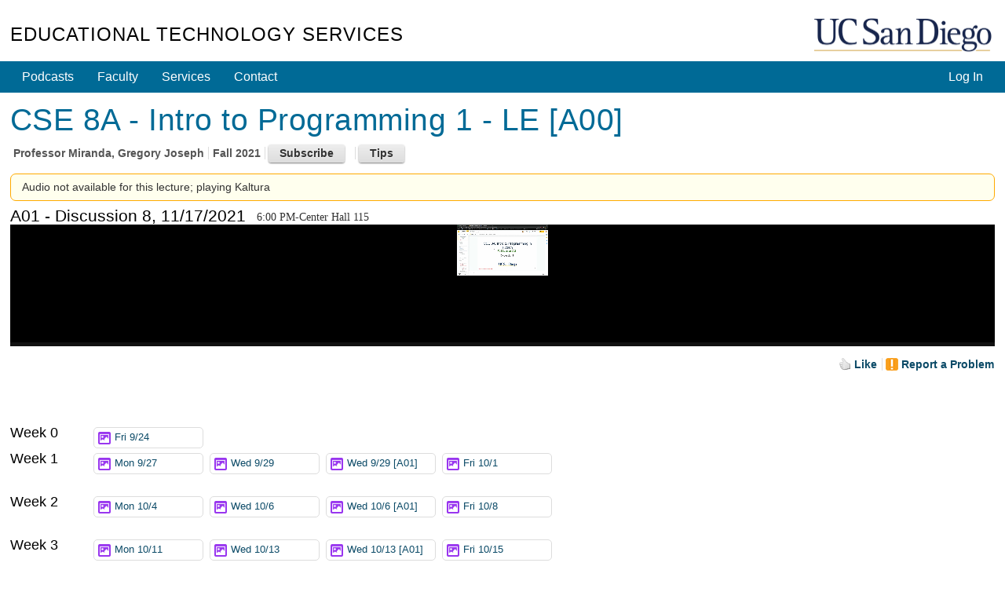

--- FILE ---
content_type: text/html; charset=utf-8
request_url: https://podcast.ucsd.edu/watch/fa21-b/cse8a_a00/38/audio
body_size: 49334
content:
<!doctype html>
<html lang="en">
<head>
	<meta http-equiv="X-UA-Compatible" content="IE=edge,chrome=1">

<title>CSE 8A - Intro to Programming 1 - LE [A00] - Course Podcasts - UC San Diego</title>
<script src="/js/mootools-core-1.6.0.js" type="text/javascript"></script>
<script src="/js/mootools-more-1.6.0-compressed.js" type="text/javascript"></script>

<!-- required for jstorage.js-->
<script src="/js/json2.js"></script>
<!-- Custom modified to attach to MooTool's $ / document.id -->
<script src="/js/jstorage.js" type="text/javascript"></script>

<link href="/active-cherry/css/base-min.css" rel="stylesheet">
<link href="/active-cherry/css/cms-min.css" rel="stylesheet">

<script type="text/javascript">
	function initCopyright() {}
</script>

<meta name="viewport" content="width=device-width, initial-scale=1.0">
<meta http-equiv="Content-Type" content="text/html; charset=utf-8">
<meta name="description" content="Podcast.ucsd.edu offers free audio recordings of UC San Diego class lectures for download onto your music player or computer.">
<meta name="keywords" content="podcast, itunes, mp3, UCSD, UC, San Diego, UC San Diego, ACS, academic computing services, academic, computing,
	services, instructional web development center, web development">
<meta name="robots" content="all">
<meta name="author" content="Academic Computing Services - Instructional Web Development Center at UC San Diego">

<link rel="shortcut icon" href="/img/favicon.ico" type="image/png">
<link rel="apple-touch-icon" href="/img/apple-touch-icon.png" type="image/png">

<link rel="stylesheet" type="text/css" href="/css/screen4b.css?ts=1561586332" media="screen" />
<link rel="stylesheet" type="text/css" href="/css/screen5.css?ts=1681762334" media="screen" />

<script src="/active-cherry/js/base-min.js" type="text/javascript"></script>
<script src="/active-cherry/js/cms-min.js" type="text/javascript"></script>
<script src="//www.ucsd.edu/common/_emergency-broadcast/message.js" type="text/javascript" defer="true" async="true"></script>
</head>

<body>

<div id="uc-emergency"></div>
<!-- .If you want a login strip to appear above the header if user is logged into SSO -->

<div id="tdr_login"><!-- Start page controls -->

<div id="tdr_login_content"></div> <!-- End page controls -->
</div>
<script src="/js/SSOBug.js" type="text/javascript" defer="true" async="true"></script>

<div id="tdr_title">
	
<div id="tdr_title_content"><a id="tdr_title_ucsd_title" href="https://www.ucsd.edu/">UC San Diego</a>
		
<div id="tdr_title_page_title"><a href="https://blink.ucsd.edu/technology/computers/basics/ACMS/index.html">Educational Technology Services</a></div>
	</div>
</div>

<div id="tdr_nav">
	<div id="tdr_nav_content">
		<ul id="tdr_nav_list" class="sf-js-enabled sf-shadow">
		<div id="ctl01_LoginPanel">
	
	<li class="right"><a href="../../../../Login/?dest=%2fwatch%2ffa21-b%2fcse8a_a00%2f38%2faudio">Log In</a></li>

</div>


		<li><a href="/">Podcasts</a></li>
		<li><a href="https://blink.ucsd.edu/faculty/instruction/">Faculty</a></li>
		<li><a href="https://blink.ucsd.edu/faculty/instruction/tech-guide/index.html">Services</a></li>
		<li><a href="https://servicedesk.ucsd.edu">Contact</a></li>

		</ul>
	</div>
</div>

<div id="tdr_content" class="tdr_fonts itag_webapp">
	
<div id="tdr_content_content" >






<!-- Heavily modified to work with Moootooools -->
<script src="/js/mootools.peity.js" type="text/javascript"></script>
<script src="/js/hider.js?ts=1504918275" type="text/javascript"></script>
<script src="/js/player.page_events.js?ts=1667601131" type="text/javascript"></script>
<script type="text/javascript">
(function($){
	window.addEvent("domready", function()
		{
		contentHider($('subscribeContainer'),$('subscribeButton'),$('subscribeInstructions'));
		contentHider($('helpContainer'),$('helpButton'),$('helpInstructions'));
		});
	})(document.id);
</script>



<div id="accessGranted_Panel">
	
	<div id="tdr_2_col_content">
		<div id="content" class="grid_11">

		<!-- Start course information -->
		<h1><span id="title_Label">CSE 8A - Intro to Programming 1 - LE [A00]</span></h1>

		<ul class="meta">
			<li class="first">Professor <span id="author_Label">Miranda, Gregory Joseph</span></li>
			<li><span id="quarter_Label">Fall 2021</span></li>
			
			<li>
				<div id="subscribeContainer" class="calloutAnchor">
					<input id="subscribeButton" type="button" class="button secondary" value="Subscribe" />
					<div id="subscribeInstructions" class="callout bottom-left noauth" tabindex="-1">
						<p>Many great apps let you subscribe to podcasts, to automatically download recordings to your phone or computer as they become available.</p>

						<div class="iTunes instructions">
							<h3>iTunes on a Desktop/Laptop</h3>

							<p class="ifNoAuth"><a href="itpc://podcast.ucsd.edu/Podcasts/rss.aspx?podcastId=8287">Subscribe in iTunes</a></p>

							<p class="ifAuth">From iTunes' <strong>File</strong> menu, select <strong>Subscribe to Podcast...</strong> and paste: <span class="feedURL">itpc://podcast.ucsd.edu/Podcasts/rss.aspx?podcastId=8287</span> You may be asked for your password twice.</p>

						</div>

						<div class="iOS instructions">

							<h3>Podcasts on iOS</h3>

							<p>After you <a href="https://itunes.apple.com/us/app/odcasts/id525463029?mt=8" target="_blank">install Apple's Podcasts app</a>, tap <a href="podcast://podcast.ucsd.edu/Podcasts/rss.aspx?podcastId=8287">Subscribe to Podcast</a>. <span class="ifAuth">You may be asked for your password twice.</span></p>

						</div>

						<h3>Other apps on your phone or computer:</h3>

						<div class="other instructions">
							<p>Search for "Great podcast apps for my iPhone/Android/Mac/PC" to find other ways to listen.</p> 

							<p>Your app will ask for an <a href="https://podcast.ucsd.edu/Podcasts/rss.aspx?podcastId=8287"><img src="/img/feed-icon-28x28.gif" alt="RSS Feed" /> RSS Feed</a>.</p>

							<p>If that link does not work, your app may require you to copy/paste the address. Right click the RSS Feed link and select <strong>Copy Link</strong>. On a mobile device, tap and hold to bring up a menu that will allow you to copy the link.</p>
						</div>
					</div>
				</div>
			</li>
			
			<li>
				<div id="helpContainer" class="calloutAnchor">
					<input id="helpButton" type="button" class="button secondary" value="Tips" />
					<div id="helpInstructions" class="callout bottom-left" tabindex="-1">
						<h3>Keyboard shortcuts</h3>
						<ul>
							<li><span class="shortcut"><span>&uarr;</span> / <span>&darr;</span></span> - <span class="action">increase / decrease volume</span></li>
							<li><span class="shortcut"><span>[</span> / <span>]</span></span> - <span class="action">increase / decrease playback speed by 10%</span></li>
							<li><span class="shortcut"><span>j</span> / <span>l</span></span> - <span class="action">15 second jump back / forward</span></li>
							<li><span class="shortcut"><span>J</span> / <span>L</span></span> - <span class="action">60 second jump back / forward</span></li>
							<li><span class="shortcut"><span>space</span></span> - <span class="action">pause</span></li>
							<li><span class="shortcut"><span>0</span>-<span>9</span></span> - <span class="action">Jump to that tenth of the podcast</span></li>
						</ul>
						<h3>Link to a time</h3>
						<p>Add a #time to the end of the URL, e.g. #356 or #5:56 to start 5 minutes 56 seconds into the recording</p>
						<p><a id="currentTime" base_href=https://podcast.ucsd.edu/watch/fa21-b/cse8a_a00/38/kaltura href="" target="_blank">Link</a> - <button id="updateCurrentTime" class="button">Set to Now</button></p>
						
					</div>
				</div>
			</li>
		</ul>

		<!-- End course information -->

		

		<div class="msg alert cell">
		
		Audio not available for this lecture; playing Kaltura
		
	</div>

		<!-- Start Lecture -->
		<form method="post" action="./audio?term=fa21-b&amp;course=cse8a_a00&amp;lecture=38&amp;type=audio" id="ctl09">
	<div class="aspNetHidden">
	<input type="hidden" name="__EVENTTARGET" id="__EVENTTARGET" value="" />
	<input type="hidden" name="__EVENTARGUMENT" id="__EVENTARGUMENT" value="" />
	<input type="hidden" name="__VIEWSTATE" id="__VIEWSTATE" value="/[base64]/cG9kY2FzdElkPTgyODcxcG9kY2FzdC51Y3NkLmVkdS9Qb2RjYXN0cy9yc3MuYXNweD9wb2RjYXN0SWQ9ODI4NzFwb2RjYXN0LnVjc2QuZWR1L1BvZGNhc3RzL3Jzcy5hc3B4P3BvZGNhc3RJZD04Mjg3MXBvZGNhc3QudWNzZC5lZHUvUG9kY2FzdHMvcnNzLmFzcHg/[base64]/////D2QCCQ9kFgICAQ8WAh8IAv////[base64]/[base64]/////[base64]/[base64]/ye5q7oN90paEzyeudjIaUbLYMrvIXFgo=" />
	</div>
	
<script type="text/javascript">
//<![CDATA[
var theForm = document.forms['ctl09'];
	if (!theForm) {
    theForm = document.ctl09;
}
	function __doPostBack(eventTarget, eventArgument) {
    if (!theForm.onsubmit || (theForm.onsubmit() != false)) {
        theForm.__EVENTTARGET.value = eventTarget;
        theForm.__EVENTARGUMENT.value = eventArgument;
        theForm.submit();
    }
}
	//]]>
</script>

	
<script src="/WebResource.axd?d=3VHEq0Dps1XyvEsKxXcd1d8SdtLeD-lPSkGrNBt9CxbwiWYcXB5RnVEADeXc9q8LklJhzN-Do2AwAFCKnFqqflEdHEmolGFJayK8AzKGPEo1&amp;t=638901284248157332" type="text/javascript"></script>

	
<script src="/ScriptResource.axd?d=Kjie0pp1kiKFdyrr6YrcZqXjy_TBfbGZX_76tLh99x_bWNHeh76UlbPgCpALqtF-4FyQcSeEhb5XUOg9AarwqCWhXR7LEYRMwVSZAHQ9tLsynwJpHeDp9hzi64E5T1GXWsRbDWsDf-uW_0ka6wI69irL7m1nPn3KLXXVkZFOJF6rGGi9cNtnJqhdnK9G8PKO0&amp;t=5c0e0825" type="text/javascript"></script>
<script src="/ScriptResource.axd?d=914bXYwZRr6TjqsXst5i2YTbrB0tIYOk2swUWauLvLXl0RcJZhhIaIy-ldRoVa2B4xTlSp1n2o0-Gxbg-dTEsvL94kmKGEdz_O2h0X0nAzz6W03hvNIDXnm1hqE9yU6MrXM7aVHLm1zMbhMA1epGelHQNi7oUqexzDkx0r7MMg921VNR8EvHgsyxAvuBbg8A0&amp;t=5c0e0825" type="text/javascript"></script>
	<div class="aspNetHidden">

		<input type="hidden" name="__VIEWSTATEGENERATOR" id="__VIEWSTATEGENERATOR" value="48BD8049" />
		<input type="hidden" name="__EVENTVALIDATION" id="__EVENTVALIDATION" value="/wEdAANW4HxFp1EDqemYDgvHF7pbDxgqVRIxYPhfz73agNhUqZgKt3qiZFGgt+R9bWycTmpwI+pXlQp/nwyHpfhSrzlop/mgeiV5wntRlbDuhRKtQg==" />
	</div>
		<div id="lecture_Panel">
		

		<div id="LectureHeader">
		<h2>A01 - Discussion 8, 11/17/2021</h2>
		<p style="float: left; padding-top: 4px; margin-left: 1em; font-family: italic; margin-bottom: 0;">6:00 PM-Center Hall 115</p>

		<!-- Mediatype Picker -->
		
		


		<div class="clear">&nbsp;</div>
		</div>

		
<div id='mediaspace'>
	<div id="kaltura_player" style="aspect-ratio: auto 1280 / 720"></div>
</div>



<div class="spacer">&nbsp;</div>

<script src="//cdnapi.kaltura.com/p/2323111/sp/232311100/embedIframeJs/uiconf_id/51911672/partner_id/2323111"></script>
<script src="/js/kalturaHelper.js?ts=1687298930" type="text/javascript"></script>
<script src="/js/timeManager.js" type="text/javascript"></script>
<link   href="/css/player.css" rel="stylesheet">

<script>
	let timer = new TimeManager({ 
		fileBase: 'fa21-b/cse8a_a00_36bbtou2id/1_sudi58cn',
		kaltura: true
		});

	let resizer = new ResizePlayer({
		'player': 'kaltura_player', 
		'spacer': 'kaltura_spacer', 
		'timer': timer,
		'media_height': 720, 
		'media_width': 1280
		});

	window.addEvent("domready", function() 
		{
		kWidget.embed({
			'targetId': 'kaltura_player',
			'wid': '_2323111',
			'uiconf_id' : '51911672',
			'entry_id' : '1_sudi58cn',
			/* 0,487061,487081,487091,2760481,5095493: 487061 */
			'ks': 'djJ8MjMyMzExMXxZQ6oRYQhJ-sFA0y-DzIUf_G9c-HTeNC_GNdvC7Z-4qzX7g2AAmtuL_CZB-aHPRw_GDSkBoY-ryodmXL4KoJFuAcrGqjI9A2bakD41Zk8IitXEw1RwUjcHdTkbsju1zHaeoiaX6xrI4uyzPAqrpV7r',
			'flashvars':{ // flashvars allows you to set runtime uiVar configuration overrides. 
				'mediaProxy.mediaPlayFrom': timer.retrievePlayTime(),
				'ks': 'djJ8MjMyMzExMXxZQ6oRYQhJ-sFA0y-DzIUf_G9c-HTeNC_GNdvC7Z-4qzX7g2AAmtuL_CZB-aHPRw_GDSkBoY-ryodmXL4KoJFuAcrGqjI9A2bakD41Zk8IitXEw1RwUjcHdTkbsju1zHaeoiaX6xrI4uyzPAqrpV7r',
				"dualScreen":  {
					"defaultDualScreenViewId": "pip-parent-in-large",
					"plugin": true,
					"enabled": true
					}
				}
			});


		kWidget.addReadyCallback(function(playerId)
			{
			var player = document.getElementById(playerId);

			timer.options.player = player;
			resizer.options.player = player;
			
			player.kBind('onpause', resizer.onPause);
			player.kBind('onplay', resizer.onPlay);

			player.kBind('updateLayout', resizer.setCaptionLayout);
			player.kBind('playerUpdatePlayhead', timer.saveKalturaPlayTime);
			player.kBind('changedClosedCaptions', function() {resizer.setCaptionLayout.delay(100);});
			});
		});
</script>
<style>
#tdr_2_col_content 
	{
	width: 1280px;
	max-width: 1920px; 
	}

body #tdr_login_content, body #tdr_title_content, body #tdr_nav_content, body #tdr_search_content, body #tdr_crumbs_content, body #tdr_content_content, body #tdr_footer_content
	{
	max-width: 1450px;
	}

#lecture_Panel 
	{
	margin-bottom: 1em;
	}

#lecture_Panel .spacer
	{
	height: 0;
	}

@media screen and (max-width: 1290px) 
	{
	body #tdr_2_col_content
		{
		width: 100% !important; 
		}

	body div.jwplayer, body video
		{
		/*margin-left: calc(-0.85em);
		margin-right: calc(-0.9em);
		width: calc(100% + 1.7em) !important;*/
		width: 102% !important;
		margin-left: -1%;
		}
	}

@media screen and (max-width: 1450px) 
	{
	body #tdr_2_col_nav
		{
		width: 100%; 
		position: relative; 
		padding-bottom: 20em;
		}

	body #tdr_2_col_nav .styled 
		{
		position: absolute;
		bottom: 0;
		left: 0;
		right: 0; 
		}

	body .LectureList
		{
		padding-top: 0.7em;
		}
	body .LectureList .week 
		{
		margin-top: 0; 
		line-height: 2.4em;
		padding-left: 104px;
		text-indent: -104px; 
		}
	body .LectureList .week *
		{
		text-indent: 0; 
		}

	body .LectureList .week h3,
	body .LectureList .week .lecture
		{
		display: inline-block;
		vertical-align: top;
		}

	body .LectureList .week h3
		{
		width: 100px; 
		}

	body .LectureList .week .lecture
		{
		width: 10em;
		border-style: none; 
		}
	}

@media screen and (max-height: 760px)
	{
	#tdr_2_col_content
		{
		position: relative; 
		padding-bottom: 30px; 
		}
	}

.KMCDebugPanel 
	{
	padding: 1em;
	border: 1px solid #faa;
	background: #fee;
	 word-break: break-all;
	}
</style>

		
		<script type="text/javascript">
//<![CDATA[
Sys.WebForms.PageRequestManager._initialize('PodcastInteractions$ScriptManager1', 'ctl09', ['tPodcastInteractions$ctl00','PodcastInteractions_ctl00','tPodcastInteractions$ctl03','PodcastInteractions_ctl03'], [], [], 90, '');
		//]]>
</script>


<div id="afterLecture">
	<div id="controls">
		<div id="speedcontrol" class="control" style="display: none;">
			Play speed: 
			<button id="slower" class="button">-</button>
			<button id="faster" class="button">+</button>
			<span id="currentSpeed" aria-live="polite" aria-atomic="true">Normal (1x)</span>
		</div>

		

		<div id="captioncontrol" class="control" style="display: none;">
			Caption Location: 
			<select id="captionLocation">
				<option value="above">Above</option>
				<option value="top">Top</option>
				<option value="bottom">Bottom</option>
				<option value="below">Below</option>
			</select>
		</div>
	</div>

	<ul id="actionLinks" class="meta afterlecture">
		<li class="first">
			<div id="PodcastInteractions_ctl00" class="updatePanel">
			
			<a id="PodcastInteractions_like_LinkButton" class="LikeButton liked" href="javascript:__doPostBack(&#39;PodcastInteractions$like_LinkButton&#39;,&#39;&#39;)">Like</a>
			
		</div>
		</li>

		

		

		<li>
			<div id="PodcastInteractions_ctl03" class="updatePanel">
			
			
<!--
Start Report Panel 
-->

<div id="reportProblemAnchor" class="reportProblemAnchor calloutAnchor" ClientID=PodcastInteractions_ReportProblem>
<a id="PodcastInteractions_ReportProblem_problem_LinkButton" class="problemLinkButton" href="javascript:__doPostBack(&#39;PodcastInteractions$ReportProblem$problem_LinkButton&#39;,&#39;&#39;)">Report a Problem</a>


</div>

<!--
End Report Panel 
-->

			
		</div>
		</li>
	</ul>

	<!-- End Other Options -->

	<p id="likes" aria-live="polite" aria-atomic="true">
		<span id="PodcastInteractions_likes_Label"></span>
	</p>

	
</div>

	
	</div>

	

	
	</form>

	<!--
	
	End Lecture 
	
	-->

</div><!-- end #tdr_2_col_content -->

</div>
<!--
  
   End AccessGranted Panel 
  
  -->

	
	<div id="tdr_2_col_nav">	

		<div class="styled" role="navigation">
			<h2>Podcasts</h2>

<ul id="page_nav">
	<li><a href="/">Course List</a></li>
	<li><a href="/howto.shtml">How to View</a></li>
	<li><a href="/info/">Podcast Your Course</a></li>
	<li><a href="/about/">About</a></li>
</ul>
			
		</div>
		

					<!-- Lecture Column - was the class=  used anymore? -->
		<div id="lecture" class="">
		
			<!--			  
			   Start list of lectures 			  
			  -->
			<div class="LectureList">
			
			
				<div class="week">
	
					<h3>Week 0</h3>

					
					<div class="lecture">
						<a class="other-media video mismatch " href="https://podcast.ucsd.edu/watch/fa21-b/cse8a_a00/1/audio">Fri 9/24
							<div class="timepieContainer"><span class="timePie" forFile="fa21-b/cse8a_a00_36bbtou2id/1_ejj4zeqq"></span></div>
						</a>
					</div>
					
				
</div>
			
				<div class="week">
	
					<h3>Week 1</h3>

					
					<div class="lecture">
						<a class="other-media video mismatch " href="https://podcast.ucsd.edu/watch/fa21-b/cse8a_a00/2/audio">Mon 9/27
							<div class="timepieContainer"><span class="timePie" forFile="fa21-b/cse8a_a00_36bbtou2id/1_6skwkz6i"></span></div>
						</a>
					</div>
					
					<div class="lecture">
						<a class="other-media video mismatch " href="https://podcast.ucsd.edu/watch/fa21-b/cse8a_a00/3/audio">Wed 9/29
							<div class="timepieContainer"><span class="timePie" forFile="fa21-b/cse8a_a00_36bbtou2id/1_7x0axyot"></span></div>
						</a>
					</div>
					
					<div class="lecture">
						<a class="other-media video mismatch " href="https://podcast.ucsd.edu/watch/fa21-b/cse8a_a00/31/audio">Wed 9/29 [A01]
							<div class="timepieContainer"><span class="timePie" forFile="fa21-b/cse8a_a00_36bbtou2id/1_20413761"></span></div>
						</a>
					</div>
					
					<div class="lecture">
						<a class="other-media video mismatch " href="https://podcast.ucsd.edu/watch/fa21-b/cse8a_a00/4/audio">Fri 10/1
							<div class="timepieContainer"><span class="timePie" forFile="fa21-b/cse8a_a00_36bbtou2id/1_u4zp238p"></span></div>
						</a>
					</div>
					
				
</div>
			
				<div class="week">
	
					<h3>Week 2</h3>

					
					<div class="lecture">
						<a class="other-media video mismatch " href="https://podcast.ucsd.edu/watch/fa21-b/cse8a_a00/5/audio">Mon 10/4
							<div class="timepieContainer"><span class="timePie" forFile="fa21-b/cse8a_a00_36bbtou2id/1_uh6pg0o0"></span></div>
						</a>
					</div>
					
					<div class="lecture">
						<a class="other-media video mismatch " href="https://podcast.ucsd.edu/watch/fa21-b/cse8a_a00/6/audio">Wed 10/6
							<div class="timepieContainer"><span class="timePie" forFile="fa21-b/cse8a_a00_36bbtou2id/1_1o3rvtv2"></span></div>
						</a>
					</div>
					
					<div class="lecture">
						<a class="other-media video mismatch " href="https://podcast.ucsd.edu/watch/fa21-b/cse8a_a00/32/audio">Wed 10/6 [A01]
							<div class="timepieContainer"><span class="timePie" forFile="fa21-b/cse8a_a00_36bbtou2id/1_8rcr6xct"></span></div>
						</a>
					</div>
					
					<div class="lecture">
						<a class="other-media video mismatch " href="https://podcast.ucsd.edu/watch/fa21-b/cse8a_a00/7/audio">Fri 10/8
							<div class="timepieContainer"><span class="timePie" forFile="fa21-b/cse8a_a00_36bbtou2id/1_broe7y6a"></span></div>
						</a>
					</div>
					
				
</div>
			
				<div class="week">
	
					<h3>Week 3</h3>

					
					<div class="lecture">
						<a class="other-media video mismatch " href="https://podcast.ucsd.edu/watch/fa21-b/cse8a_a00/8/audio">Mon 10/11
							<div class="timepieContainer"><span class="timePie" forFile="fa21-b/cse8a_a00_36bbtou2id/1_rlmavnm3"></span></div>
						</a>
					</div>
					
					<div class="lecture">
						<a class="other-media video mismatch " href="https://podcast.ucsd.edu/watch/fa21-b/cse8a_a00/9/audio">Wed 10/13
							<div class="timepieContainer"><span class="timePie" forFile="fa21-b/cse8a_a00_36bbtou2id/1_xcm2zh18"></span></div>
						</a>
					</div>
					
					<div class="lecture">
						<a class="other-media video mismatch " href="https://podcast.ucsd.edu/watch/fa21-b/cse8a_a00/33/audio">Wed 10/13 [A01]
							<div class="timepieContainer"><span class="timePie" forFile="fa21-b/cse8a_a00_36bbtou2id/1_cgaqjsk7"></span></div>
						</a>
					</div>
					
					<div class="lecture">
						<a class="other-media video mismatch " href="https://podcast.ucsd.edu/watch/fa21-b/cse8a_a00/10/audio">Fri 10/15
							<div class="timepieContainer"><span class="timePie" forFile="fa21-b/cse8a_a00_36bbtou2id/1_p9v8wbep"></span></div>
						</a>
					</div>
					
				
</div>
			
				<div class="week">
	
					<h3>Week 4</h3>

					
					<div class="lecture">
						<a class="other-media video mismatch " href="https://podcast.ucsd.edu/watch/fa21-b/cse8a_a00/11/audio">Mon 10/18
							<div class="timepieContainer"><span class="timePie" forFile="fa21-b/cse8a_a00_36bbtou2id/1_dnqf1su0"></span></div>
						</a>
					</div>
					
					<div class="lecture">
						<a class="other-media video mismatch " href="https://podcast.ucsd.edu/watch/fa21-b/cse8a_a00/12/audio">Wed 10/20
							<div class="timepieContainer"><span class="timePie" forFile="fa21-b/cse8a_a00_36bbtou2id/1_vqwehwbw"></span></div>
						</a>
					</div>
					
					<div class="lecture">
						<a class="other-media video mismatch " href="https://podcast.ucsd.edu/watch/fa21-b/cse8a_a00/34/audio">Wed 10/20 [A01]
							<div class="timepieContainer"><span class="timePie" forFile="fa21-b/cse8a_a00_36bbtou2id/1_0qubb2xc"></span></div>
						</a>
					</div>
					
					<div class="lecture">
						<a class="other-media video mismatch " href="https://podcast.ucsd.edu/watch/fa21-b/cse8a_a00/13/audio">Fri 10/22
							<div class="timepieContainer"><span class="timePie" forFile="fa21-b/cse8a_a00_36bbtou2id/1_t8rcbrxw"></span></div>
						</a>
					</div>
					
				
</div>
			
				<div class="week">
	
					<h3>Week 5</h3>

					
					<div class="lecture">
						<a class="other-media video mismatch " href="https://podcast.ucsd.edu/watch/fa21-b/cse8a_a00/14/audio">Mon 10/25
							<div class="timepieContainer"><span class="timePie" forFile="fa21-b/cse8a_a00_36bbtou2id/1_icmwm4aw"></span></div>
						</a>
					</div>
					
					<div class="lecture">
						<a class="other-media video mismatch " href="https://podcast.ucsd.edu/watch/fa21-b/cse8a_a00/15/audio">Wed 10/27
							<div class="timepieContainer"><span class="timePie" forFile="fa21-b/cse8a_a00_36bbtou2id/1_4dkw2t4m"></span></div>
						</a>
					</div>
					
					<div class="lecture">
						<a class="other-media video mismatch " href="https://podcast.ucsd.edu/watch/fa21-b/cse8a_a00/35/audio">Wed 10/27 [A01]
							<div class="timepieContainer"><span class="timePie" forFile="fa21-b/cse8a_a00_36bbtou2id/1_kafocswa"></span></div>
						</a>
					</div>
					
					<div class="lecture">
						<a class="other-media video mismatch " href="https://podcast.ucsd.edu/watch/fa21-b/cse8a_a00/16/audio">Fri 10/29
							<div class="timepieContainer"><span class="timePie" forFile="fa21-b/cse8a_a00_36bbtou2id/1_lakbk3tc"></span></div>
						</a>
					</div>
					
				
</div>
			
				<div class="week">
	
					<h3>Week 6</h3>

					
					<div class="lecture">
						<a class="other-media video mismatch " href="https://podcast.ucsd.edu/watch/fa21-b/cse8a_a00/17/audio">Mon 11/1
							<div class="timepieContainer"><span class="timePie" forFile="fa21-b/cse8a_a00_36bbtou2id/1_pp1f8mv7"></span></div>
						</a>
					</div>
					
					<div class="lecture">
						<a class="other-media video mismatch " href="https://podcast.ucsd.edu/watch/fa21-b/cse8a_a00/18/audio">Wed 11/3
							<div class="timepieContainer"><span class="timePie" forFile="fa21-b/cse8a_a00_36bbtou2id/1_71ln7887"></span></div>
						</a>
					</div>
					
					<div class="lecture">
						<a class="other-media video mismatch " href="https://podcast.ucsd.edu/watch/fa21-b/cse8a_a00/36/audio">Wed 11/3 [A01]
							<div class="timepieContainer"><span class="timePie" forFile="fa21-b/cse8a_a00_36bbtou2id/1_ul16d1qq"></span></div>
						</a>
					</div>
					
					<div class="lecture">
						<a class="other-media video mismatch " href="https://podcast.ucsd.edu/watch/fa21-b/cse8a_a00/19/audio">Fri 11/5
							<div class="timepieContainer"><span class="timePie" forFile="fa21-b/cse8a_a00_36bbtou2id/1_q9537u0h"></span></div>
						</a>
					</div>
					
				
</div>
			
				<div class="week">
	
					<h3>Week 7</h3>

					
					<div class="lecture">
						<a class="other-media video mismatch " href="https://podcast.ucsd.edu/watch/fa21-b/cse8a_a00/20/audio">Mon 11/8
							<div class="timepieContainer"><span class="timePie" forFile="fa21-b/cse8a_a00_36bbtou2id/1_ep509cp2"></span></div>
						</a>
					</div>
					
					<div class="lecture">
						<a class="other-media video mismatch " href="https://podcast.ucsd.edu/watch/fa21-b/cse8a_a00/21/audio">Wed 11/10
							<div class="timepieContainer"><span class="timePie" forFile="fa21-b/cse8a_a00_36bbtou2id/1_vxeyo89z"></span></div>
						</a>
					</div>
					
					<div class="lecture">
						<a class="other-media video mismatch " href="https://podcast.ucsd.edu/watch/fa21-b/cse8a_a00/37/audio">Wed 11/10 [A01]
							<div class="timepieContainer"><span class="timePie" forFile="fa21-b/cse8a_a00_36bbtou2id/1_w31bweb9"></span></div>
						</a>
					</div>
					
					<div class="lecture">
						<a class="other-media video mismatch " href="https://podcast.ucsd.edu/watch/fa21-b/cse8a_a00/22/audio">Fri 11/12
							<div class="timepieContainer"><span class="timePie" forFile="fa21-b/cse8a_a00_36bbtou2id/1_j3m7vj2e"></span></div>
						</a>
					</div>
					
				
</div>
			
				<div class="week">
	
					<h3>Week 8</h3>

					
					<div class="lecture">
						<a class="other-media video mismatch " href="https://podcast.ucsd.edu/watch/fa21-b/cse8a_a00/23/audio">Mon 11/15
							<div class="timepieContainer"><span class="timePie" forFile="fa21-b/cse8a_a00_36bbtou2id/1_en9bwuks"></span></div>
						</a>
					</div>
					
					<div class="lecture">
						<a class="other-media video mismatch " href="https://podcast.ucsd.edu/watch/fa21-b/cse8a_a00/24/audio">Wed 11/17
							<div class="timepieContainer"><span class="timePie" forFile="fa21-b/cse8a_a00_36bbtou2id/1_7jvdnom6"></span></div>
						</a>
					</div>
					
					<div class="lecture">
						<a class="current-media video mismatch " href="https://podcast.ucsd.edu/watch/fa21-b/cse8a_a00/38/audio">Wed 11/17 [A01]
							<div class="timepieContainer"><span class="timePie" forFile="fa21-b/cse8a_a00_36bbtou2id/1_sudi58cn"></span></div>
						</a>
					</div>
					
					<div class="lecture">
						<a class="other-media video mismatch " href="https://podcast.ucsd.edu/watch/fa21-b/cse8a_a00/25/audio">Fri 11/19
							<div class="timepieContainer"><span class="timePie" forFile="fa21-b/cse8a_a00_36bbtou2id/1_dnqjuf6s"></span></div>
						</a>
					</div>
					
				
</div>
			
				<div class="week">
	
					<h3>Week 9</h3>

					
					<div class="lecture">
						<a class="other-media video mismatch " href="https://podcast.ucsd.edu/watch/fa21-b/cse8a_a00/26/audio">Mon 11/22
							<div class="timepieContainer"><span class="timePie" forFile="fa21-b/cse8a_a00_36bbtou2id/1_ncah9e04"></span></div>
						</a>
					</div>
					
					<div class="lecture">
						<a class="other-media video mismatch " href="https://podcast.ucsd.edu/watch/fa21-b/cse8a_a00/27/audio">Wed 11/24
							<div class="timepieContainer"><span class="timePie" forFile="fa21-b/cse8a_a00_36bbtou2id/1_wjswc0si"></span></div>
						</a>
					</div>
					
				
</div>
			
				<div class="week">
	
					<h3>Week 10</h3>

					
					<div class="lecture">
						<a class="other-media video mismatch " href="https://podcast.ucsd.edu/watch/fa21-b/cse8a_a00/28/audio">Mon 11/29
							<div class="timepieContainer"><span class="timePie" forFile="fa21-b/cse8a_a00_36bbtou2id/1_gadyo5sy"></span></div>
						</a>
					</div>
					
					<div class="lecture">
						<a class="other-media video mismatch " href="https://podcast.ucsd.edu/watch/fa21-b/cse8a_a00/29/audio">Wed 12/1
							<div class="timepieContainer"><span class="timePie" forFile="fa21-b/cse8a_a00_36bbtou2id/1_jt5rt0x2"></span></div>
						</a>
					</div>
					
					<div class="lecture">
						<a class="other-media video mismatch " href="https://podcast.ucsd.edu/watch/fa21-b/cse8a_a00/40/audio">Wed 12/1 [A01]
							<div class="timepieContainer"><span class="timePie" forFile="fa21-b/cse8a_a00_36bbtou2id/1_nrg2tn98"></span></div>
						</a>
					</div>
					
					<div class="lecture">
						<a class="other-media video mismatch " href="https://podcast.ucsd.edu/watch/fa21-b/cse8a_a00/30/audio">Fri 12/3
							<div class="timepieContainer"><span class="timePie" forFile="fa21-b/cse8a_a00_36bbtou2id/1_t5zdtwtd"></span></div>
						</a>
					</div>
					
				
</div>
			
			
			<div class="week">
				<h3>&nbsp;</h3>
				<div class="lecture"><a class="other-media match" href="../../../../Podcasts/Schedule.aspx?podcastID=8287">Schedule</a></div>
			</div>
			</div><!-- end div.LectureList -->
		</div>
		<!--			  
		   End list of lectures			  
		  -->		
	</div><!-- end #tdr_2_col_nav -->
<!-- 
	Skipping lecture 39 - no playfile and either (endtime 11/24/2021 6:55:00 PM > now, not an instructor, or no bad files (count: 0)
 Checking Kaltura status
Reason for 1_sudi58cn: Entry exists and is not moderated away
-->
	</div>
</div>

<div id="tdr_footer">
	<div id="tdr_footer_content">
		<div id="tdr_address"> 
			<span id="tdr_address_place">UC San Diego</span> 
			<span id="tdr_address_street">9500 Gilman Dr.</span> 
			<span id="tdr_address_city_state_zip">La Jolla, CA 92093</span> 
			<span id="tdr_address_phone">(858) 534-2230</span>
		</div>
		<div id="tdr_copyright">
			Copyright &copy;<span id="tdr_copyright_year">2006-2026</span> Regents of the University of California. All rights reserved.

			1.6.1.35
			Production
		</div>

		<ul id="tdr_footer_links"> 
			<li><a href="http://www.ucsd.edu/_about/legal/index.html">Terms &amp; Conditions</a></li> 
			<li id="tdr_footer_feedback"> <a href="mailto:servicedesk@ucsd.edu">Feedback</a> </li>
		</ul>    
	</div>
</div>
<img src="https://a4.ucsd.edu/tritON/imagebug">
</body>
</html>


--- FILE ---
content_type: application/javascript
request_url: https://analytics.kaltura.com/api_v3/index.php?service=analytics&apiVersion=3.1&expiry=86400&clientTag=kwidget%3Av2.101&format=1&ignoreNull=1&action=trackEvent&entryId=1_sudi58cn&partnerId=2323111&eventType=2&sessionId=2c449f31-6e71-f7b9-095e-8490291ef635&eventIndex=2&bufferTime=0&actualBitrate=-1&flavorId=-1&referrer=https%3A%2F%2Fpodcast.ucsd.edu%2Fwatch%2Ffa21-b%2Fcse8a_a00%2F38%2Faudio&deliveryType=hls&sessionStartTime=null&uiConfId=51911672&clientVer=2.101&position=0&playbackType=vod&ks=djJ8MjMyMzExMXxZQ6oRYQhJ-sFA0y-DzIUf_G9c-HTeNC_GNdvC7Z-4qzX7g2AAmtuL_CZB-aHPRw_GDSkBoY-ryodmXL4KoJFuAcrGqjI9A2bakD41Zk8IitXEw1RwUjcHdTkbsju1zHaeoiaX6xrI4uyzPAqrpV7r&kalsig=f4549292fdfcb105f8ce6ccc3adf59a3
body_size: 59
content:
{"time":1770110142.571,"viewEventsEnabled":true}

--- FILE ---
content_type: application/javascript
request_url: https://stats.kaltura.com/api_v3/index.php?service=stats&apiVersion=3.1&expiry=86400&clientTag=kwidget%3Av2.101&format=1&ignoreNull=1&action=collect&event:eventType=13&event:clientVer=2.101&event:currentPoint=0&event:duration=3298&event:eventTimestamp=1770110143248&event:isFirstInSession=false&event:objectType=KalturaStatsEvent&event:partnerId=2323111&event:sessionId=2c449f31-6e71-f7b9-095e-8490291ef635&event:uiconfId=51911672&event:seek=false&event:entryId=1_sudi58cn&event:historyEvents=111000000001100000000000-5-5&event:widgetId=_2323111&event:referrer=https%253A%252F%252Fpodcast.ucsd.edu%252Fwatch%252Ffa21-b%252Fcse8a_a00%252F38%252Faudio&hasKanalony=true&ks=djJ8MjMyMzExMXxZQ6oRYQhJ-sFA0y-DzIUf_G9c-HTeNC_GNdvC7Z-4qzX7g2AAmtuL_CZB-aHPRw_GDSkBoY-ryodmXL4KoJFuAcrGqjI9A2bakD41Zk8IitXEw1RwUjcHdTkbsju1zHaeoiaX6xrI4uyzPAqrpV7r&kalsig=c9b3fb4d4db607e69470538742b14f0b
body_size: 59
content:
{"time":1770110143.314,"viewEventsEnabled":true}

--- FILE ---
content_type: application/javascript
request_url: https://stats.kaltura.com/api_v3/index.php?service=stats&apiVersion=3.1&expiry=86400&clientTag=kwidget%3Av2.101&format=1&ignoreNull=1&action=collect&event:eventType=3&event:clientVer=2.101&event:currentPoint=0&event:duration=3298&event:eventTimestamp=1770110141696&event:isFirstInSession=false&event:objectType=KalturaStatsEvent&event:partnerId=2323111&event:sessionId=2c449f31-6e71-f7b9-095e-8490291ef635&event:uiconfId=51911672&event:seek=false&event:entryId=1_sudi58cn&event:historyEvents=111000000000000000000000-3-3&event:widgetId=_2323111&event:referrer=https%253A%252F%252Fpodcast.ucsd.edu%252Fwatch%252Ffa21-b%252Fcse8a_a00%252F38%252Faudio&hasKanalony=true&ks=djJ8MjMyMzExMXxZQ6oRYQhJ-sFA0y-DzIUf_G9c-HTeNC_GNdvC7Z-4qzX7g2AAmtuL_CZB-aHPRw_GDSkBoY-ryodmXL4KoJFuAcrGqjI9A2bakD41Zk8IitXEw1RwUjcHdTkbsju1zHaeoiaX6xrI4uyzPAqrpV7r&kalsig=840297d6ea55f40020cae42ba196331b
body_size: 59
content:
{"time":1770110142.236,"viewEventsEnabled":true}

--- FILE ---
content_type: application/javascript
request_url: https://stats.kaltura.com/api_v3/index.php?service=stats&apiVersion=3.1&expiry=86400&clientTag=kwidget%3Av2.101&format=1&ignoreNull=1&action=collect&event:eventType=12&event:clientVer=2.101&event:currentPoint=0&event:duration=3298&event:eventTimestamp=1770110141735&event:isFirstInSession=false&event:objectType=KalturaStatsEvent&event:partnerId=2323111&event:sessionId=2c449f31-6e71-f7b9-095e-8490291ef635&event:uiconfId=51911672&event:seek=false&event:entryId=1_sudi58cn&event:historyEvents=111000000001000000000000-4-4&event:widgetId=_2323111&event:referrer=https%253A%252F%252Fpodcast.ucsd.edu%252Fwatch%252Ffa21-b%252Fcse8a_a00%252F38%252Faudio&hasKanalony=true&ks=djJ8MjMyMzExMXxZQ6oRYQhJ-sFA0y-DzIUf_G9c-HTeNC_GNdvC7Z-4qzX7g2AAmtuL_CZB-aHPRw_GDSkBoY-ryodmXL4KoJFuAcrGqjI9A2bakD41Zk8IitXEw1RwUjcHdTkbsju1zHaeoiaX6xrI4uyzPAqrpV7r&kalsig=5508aea235ee729672037a537fa5f0cd
body_size: 59
content:
{"time":1770110142.289,"viewEventsEnabled":true}

--- FILE ---
content_type: application/javascript
request_url: https://analytics.kaltura.com/api_v3/index.php?service=analytics&apiVersion=3.1&expiry=86400&clientTag=kwidget%3Av2.101&format=1&ignoreNull=1&action=trackEvent&entryId=1_sudi58cn&partnerId=2323111&eventType=3&sessionId=2c449f31-6e71-f7b9-095e-8490291ef635&eventIndex=4&bufferTime=0&actualBitrate=-1&flavorId=-1&referrer=https%3A%2F%2Fpodcast.ucsd.edu%2Fwatch%2Ffa21-b%2Fcse8a_a00%2F38%2Faudio&deliveryType=hls&sessionStartTime=1770110142.571&uiConfId=51911672&clientVer=2.101&position=0&playbackType=vod&ks=djJ8MjMyMzExMXxZQ6oRYQhJ-sFA0y-DzIUf_G9c-HTeNC_GNdvC7Z-4qzX7g2AAmtuL_CZB-aHPRw_GDSkBoY-ryodmXL4KoJFuAcrGqjI9A2bakD41Zk8IitXEw1RwUjcHdTkbsju1zHaeoiaX6xrI4uyzPAqrpV7r&bufferTimeSum=0&joinTime=1.464&kalsig=95612b994abf5fcac3c0e19d026ba12d
body_size: 59
content:
{"time":1770110143.239,"viewEventsEnabled":true}

--- FILE ---
content_type: application/javascript
request_url: https://analytics.kaltura.com/api_v3/index.php?service=analytics&apiVersion=3.1&expiry=86400&clientTag=kwidget%3Av2.101&format=1&ignoreNull=1&action=trackEvent&entryId=1_sudi58cn&partnerId=2323111&eventType=99&sessionId=2c449f31-6e71-f7b9-095e-8490291ef635&eventIndex=3&bufferTime=0&actualBitrate=-1&flavorId=-1&referrer=https%3A%2F%2Fpodcast.ucsd.edu%2Fwatch%2Ffa21-b%2Fcse8a_a00%2F38%2Faudio&deliveryType=hls&sessionStartTime=null&uiConfId=51911672&clientVer=2.101&position=0&playbackType=vod&ks=djJ8MjMyMzExMXxZQ6oRYQhJ-sFA0y-DzIUf_G9c-HTeNC_GNdvC7Z-4qzX7g2AAmtuL_CZB-aHPRw_GDSkBoY-ryodmXL4KoJFuAcrGqjI9A2bakD41Zk8IitXEw1RwUjcHdTkbsju1zHaeoiaX6xrI4uyzPAqrpV7r&screenMode=1&tabMode=2&soundMode=2&playTimeSum=0&averageBitrate=0&bufferTimeSum=0&networkConnectionType=4g&kalsig=f59b1ba2135a2a04c75f69c1e4794f6c
body_size: 59
content:
{"time":1770110142.596,"viewEventsEnabled":true}

--- FILE ---
content_type: application/javascript
request_url: https://analytics.kaltura.com/api_v3/index.php?service=analytics&apiVersion=3.1&expiry=86400&clientTag=kwidget%3Av2.101&format=1&ignoreNull=1&action=trackEvent&entryId=1_sudi58cn&partnerId=2323111&eventType=1&sessionId=2c449f31-6e71-f7b9-095e-8490291ef635&eventIndex=1&bufferTime=0&actualBitrate=-1&flavorId=-1&referrer=https%3A%2F%2Fpodcast.ucsd.edu%2Fwatch%2Ffa21-b%2Fcse8a_a00%2F38%2Faudio&deliveryType=hls&sessionStartTime=null&uiConfId=51911672&clientVer=2.101&position=0&playbackType=vod&ks=djJ8MjMyMzExMXxZQ6oRYQhJ-sFA0y-DzIUf_G9c-HTeNC_GNdvC7Z-4qzX7g2AAmtuL_CZB-aHPRw_GDSkBoY-ryodmXL4KoJFuAcrGqjI9A2bakD41Zk8IitXEw1RwUjcHdTkbsju1zHaeoiaX6xrI4uyzPAqrpV7r&kalsig=6ad4b10116c639003752057a9e7c14e6
body_size: 59
content:
{"time":1770110142.594,"viewEventsEnabled":true}

--- FILE ---
content_type: application/javascript
request_url: https://stats.kaltura.com/api_v3/index.php?service=stats&apiVersion=3.1&expiry=86400&clientTag=kwidget%3Av2.101&format=1&ignoreNull=1&action=collect&event:eventType=2&event:clientVer=2.101&event:currentPoint=0&event:duration=3298&event:eventTimestamp=1770110140949&event:isFirstInSession=false&event:objectType=KalturaStatsEvent&event:partnerId=2323111&event:sessionId=2c449f31-6e71-f7b9-095e-8490291ef635&event:uiconfId=51911672&event:seek=false&event:entryId=1_sudi58cn&event:historyEvents=010000000000000000000000-1-1&event:widgetId=_2323111&event:referrer=https%253A%252F%252Fpodcast.ucsd.edu%252Fwatch%252Ffa21-b%252Fcse8a_a00%252F38%252Faudio&hasKanalony=true&ks=djJ8MjMyMzExMXxZQ6oRYQhJ-sFA0y-DzIUf_G9c-HTeNC_GNdvC7Z-4qzX7g2AAmtuL_CZB-aHPRw_GDSkBoY-ryodmXL4KoJFuAcrGqjI9A2bakD41Zk8IitXEw1RwUjcHdTkbsju1zHaeoiaX6xrI4uyzPAqrpV7r&kalsig=a164b9646613ec5326893aeaa68b0b12
body_size: 59
content:
{"time":1770110141.575,"viewEventsEnabled":true}

--- FILE ---
content_type: application/javascript
request_url: https://stats.kaltura.com/api_v3/index.php?service=stats&apiVersion=3.1&expiry=86400&clientTag=kwidget%3Av2.101&format=1&ignoreNull=1&action=collect&event:eventType=1&event:clientVer=2.101&event:currentPoint=0&event:duration=3298&event:eventTimestamp=1770110141686&event:isFirstInSession=false&event:objectType=KalturaStatsEvent&event:partnerId=2323111&event:sessionId=2c449f31-6e71-f7b9-095e-8490291ef635&event:uiconfId=51911672&event:seek=false&event:entryId=1_sudi58cn&event:historyEvents=110000000000000000000000-2-2&event:widgetId=_2323111&event:referrer=https%253A%252F%252Fpodcast.ucsd.edu%252Fwatch%252Ffa21-b%252Fcse8a_a00%252F38%252Faudio&hasKanalony=true&ks=djJ8MjMyMzExMXxZQ6oRYQhJ-sFA0y-DzIUf_G9c-HTeNC_GNdvC7Z-4qzX7g2AAmtuL_CZB-aHPRw_GDSkBoY-ryodmXL4KoJFuAcrGqjI9A2bakD41Zk8IitXEw1RwUjcHdTkbsju1zHaeoiaX6xrI4uyzPAqrpV7r&kalsig=4d2e0aac6608d9f813622b63fc7bcb59
body_size: 59
content:
{"time":1770110142.178,"viewEventsEnabled":true}